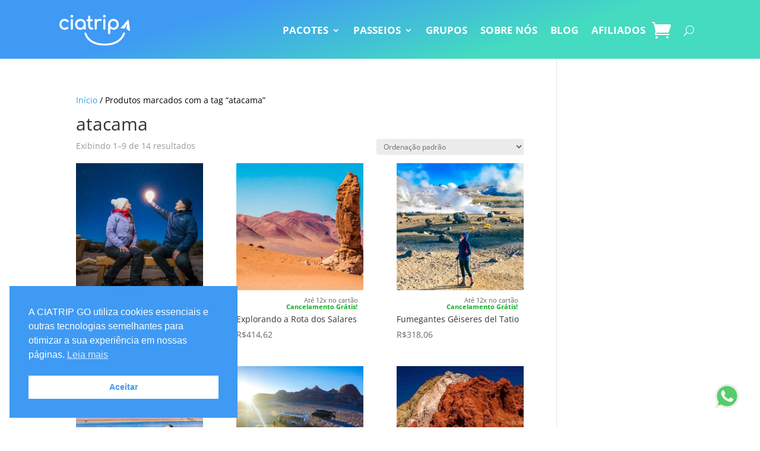

--- FILE ---
content_type: text/html; charset=utf-8
request_url: https://www.google.com/recaptcha/api2/anchor?ar=1&k=6LfrrSkbAAAAAF3OE072q_jbU3w92hnyQ9olb6uc&co=aHR0cHM6Ly9jaWF0cmlwLmNvbTo0NDM.&hl=en&v=PoyoqOPhxBO7pBk68S4YbpHZ&size=invisible&anchor-ms=20000&execute-ms=30000&cb=9cjt94z2ua5
body_size: 48670
content:
<!DOCTYPE HTML><html dir="ltr" lang="en"><head><meta http-equiv="Content-Type" content="text/html; charset=UTF-8">
<meta http-equiv="X-UA-Compatible" content="IE=edge">
<title>reCAPTCHA</title>
<style type="text/css">
/* cyrillic-ext */
@font-face {
  font-family: 'Roboto';
  font-style: normal;
  font-weight: 400;
  font-stretch: 100%;
  src: url(//fonts.gstatic.com/s/roboto/v48/KFO7CnqEu92Fr1ME7kSn66aGLdTylUAMa3GUBHMdazTgWw.woff2) format('woff2');
  unicode-range: U+0460-052F, U+1C80-1C8A, U+20B4, U+2DE0-2DFF, U+A640-A69F, U+FE2E-FE2F;
}
/* cyrillic */
@font-face {
  font-family: 'Roboto';
  font-style: normal;
  font-weight: 400;
  font-stretch: 100%;
  src: url(//fonts.gstatic.com/s/roboto/v48/KFO7CnqEu92Fr1ME7kSn66aGLdTylUAMa3iUBHMdazTgWw.woff2) format('woff2');
  unicode-range: U+0301, U+0400-045F, U+0490-0491, U+04B0-04B1, U+2116;
}
/* greek-ext */
@font-face {
  font-family: 'Roboto';
  font-style: normal;
  font-weight: 400;
  font-stretch: 100%;
  src: url(//fonts.gstatic.com/s/roboto/v48/KFO7CnqEu92Fr1ME7kSn66aGLdTylUAMa3CUBHMdazTgWw.woff2) format('woff2');
  unicode-range: U+1F00-1FFF;
}
/* greek */
@font-face {
  font-family: 'Roboto';
  font-style: normal;
  font-weight: 400;
  font-stretch: 100%;
  src: url(//fonts.gstatic.com/s/roboto/v48/KFO7CnqEu92Fr1ME7kSn66aGLdTylUAMa3-UBHMdazTgWw.woff2) format('woff2');
  unicode-range: U+0370-0377, U+037A-037F, U+0384-038A, U+038C, U+038E-03A1, U+03A3-03FF;
}
/* math */
@font-face {
  font-family: 'Roboto';
  font-style: normal;
  font-weight: 400;
  font-stretch: 100%;
  src: url(//fonts.gstatic.com/s/roboto/v48/KFO7CnqEu92Fr1ME7kSn66aGLdTylUAMawCUBHMdazTgWw.woff2) format('woff2');
  unicode-range: U+0302-0303, U+0305, U+0307-0308, U+0310, U+0312, U+0315, U+031A, U+0326-0327, U+032C, U+032F-0330, U+0332-0333, U+0338, U+033A, U+0346, U+034D, U+0391-03A1, U+03A3-03A9, U+03B1-03C9, U+03D1, U+03D5-03D6, U+03F0-03F1, U+03F4-03F5, U+2016-2017, U+2034-2038, U+203C, U+2040, U+2043, U+2047, U+2050, U+2057, U+205F, U+2070-2071, U+2074-208E, U+2090-209C, U+20D0-20DC, U+20E1, U+20E5-20EF, U+2100-2112, U+2114-2115, U+2117-2121, U+2123-214F, U+2190, U+2192, U+2194-21AE, U+21B0-21E5, U+21F1-21F2, U+21F4-2211, U+2213-2214, U+2216-22FF, U+2308-230B, U+2310, U+2319, U+231C-2321, U+2336-237A, U+237C, U+2395, U+239B-23B7, U+23D0, U+23DC-23E1, U+2474-2475, U+25AF, U+25B3, U+25B7, U+25BD, U+25C1, U+25CA, U+25CC, U+25FB, U+266D-266F, U+27C0-27FF, U+2900-2AFF, U+2B0E-2B11, U+2B30-2B4C, U+2BFE, U+3030, U+FF5B, U+FF5D, U+1D400-1D7FF, U+1EE00-1EEFF;
}
/* symbols */
@font-face {
  font-family: 'Roboto';
  font-style: normal;
  font-weight: 400;
  font-stretch: 100%;
  src: url(//fonts.gstatic.com/s/roboto/v48/KFO7CnqEu92Fr1ME7kSn66aGLdTylUAMaxKUBHMdazTgWw.woff2) format('woff2');
  unicode-range: U+0001-000C, U+000E-001F, U+007F-009F, U+20DD-20E0, U+20E2-20E4, U+2150-218F, U+2190, U+2192, U+2194-2199, U+21AF, U+21E6-21F0, U+21F3, U+2218-2219, U+2299, U+22C4-22C6, U+2300-243F, U+2440-244A, U+2460-24FF, U+25A0-27BF, U+2800-28FF, U+2921-2922, U+2981, U+29BF, U+29EB, U+2B00-2BFF, U+4DC0-4DFF, U+FFF9-FFFB, U+10140-1018E, U+10190-1019C, U+101A0, U+101D0-101FD, U+102E0-102FB, U+10E60-10E7E, U+1D2C0-1D2D3, U+1D2E0-1D37F, U+1F000-1F0FF, U+1F100-1F1AD, U+1F1E6-1F1FF, U+1F30D-1F30F, U+1F315, U+1F31C, U+1F31E, U+1F320-1F32C, U+1F336, U+1F378, U+1F37D, U+1F382, U+1F393-1F39F, U+1F3A7-1F3A8, U+1F3AC-1F3AF, U+1F3C2, U+1F3C4-1F3C6, U+1F3CA-1F3CE, U+1F3D4-1F3E0, U+1F3ED, U+1F3F1-1F3F3, U+1F3F5-1F3F7, U+1F408, U+1F415, U+1F41F, U+1F426, U+1F43F, U+1F441-1F442, U+1F444, U+1F446-1F449, U+1F44C-1F44E, U+1F453, U+1F46A, U+1F47D, U+1F4A3, U+1F4B0, U+1F4B3, U+1F4B9, U+1F4BB, U+1F4BF, U+1F4C8-1F4CB, U+1F4D6, U+1F4DA, U+1F4DF, U+1F4E3-1F4E6, U+1F4EA-1F4ED, U+1F4F7, U+1F4F9-1F4FB, U+1F4FD-1F4FE, U+1F503, U+1F507-1F50B, U+1F50D, U+1F512-1F513, U+1F53E-1F54A, U+1F54F-1F5FA, U+1F610, U+1F650-1F67F, U+1F687, U+1F68D, U+1F691, U+1F694, U+1F698, U+1F6AD, U+1F6B2, U+1F6B9-1F6BA, U+1F6BC, U+1F6C6-1F6CF, U+1F6D3-1F6D7, U+1F6E0-1F6EA, U+1F6F0-1F6F3, U+1F6F7-1F6FC, U+1F700-1F7FF, U+1F800-1F80B, U+1F810-1F847, U+1F850-1F859, U+1F860-1F887, U+1F890-1F8AD, U+1F8B0-1F8BB, U+1F8C0-1F8C1, U+1F900-1F90B, U+1F93B, U+1F946, U+1F984, U+1F996, U+1F9E9, U+1FA00-1FA6F, U+1FA70-1FA7C, U+1FA80-1FA89, U+1FA8F-1FAC6, U+1FACE-1FADC, U+1FADF-1FAE9, U+1FAF0-1FAF8, U+1FB00-1FBFF;
}
/* vietnamese */
@font-face {
  font-family: 'Roboto';
  font-style: normal;
  font-weight: 400;
  font-stretch: 100%;
  src: url(//fonts.gstatic.com/s/roboto/v48/KFO7CnqEu92Fr1ME7kSn66aGLdTylUAMa3OUBHMdazTgWw.woff2) format('woff2');
  unicode-range: U+0102-0103, U+0110-0111, U+0128-0129, U+0168-0169, U+01A0-01A1, U+01AF-01B0, U+0300-0301, U+0303-0304, U+0308-0309, U+0323, U+0329, U+1EA0-1EF9, U+20AB;
}
/* latin-ext */
@font-face {
  font-family: 'Roboto';
  font-style: normal;
  font-weight: 400;
  font-stretch: 100%;
  src: url(//fonts.gstatic.com/s/roboto/v48/KFO7CnqEu92Fr1ME7kSn66aGLdTylUAMa3KUBHMdazTgWw.woff2) format('woff2');
  unicode-range: U+0100-02BA, U+02BD-02C5, U+02C7-02CC, U+02CE-02D7, U+02DD-02FF, U+0304, U+0308, U+0329, U+1D00-1DBF, U+1E00-1E9F, U+1EF2-1EFF, U+2020, U+20A0-20AB, U+20AD-20C0, U+2113, U+2C60-2C7F, U+A720-A7FF;
}
/* latin */
@font-face {
  font-family: 'Roboto';
  font-style: normal;
  font-weight: 400;
  font-stretch: 100%;
  src: url(//fonts.gstatic.com/s/roboto/v48/KFO7CnqEu92Fr1ME7kSn66aGLdTylUAMa3yUBHMdazQ.woff2) format('woff2');
  unicode-range: U+0000-00FF, U+0131, U+0152-0153, U+02BB-02BC, U+02C6, U+02DA, U+02DC, U+0304, U+0308, U+0329, U+2000-206F, U+20AC, U+2122, U+2191, U+2193, U+2212, U+2215, U+FEFF, U+FFFD;
}
/* cyrillic-ext */
@font-face {
  font-family: 'Roboto';
  font-style: normal;
  font-weight: 500;
  font-stretch: 100%;
  src: url(//fonts.gstatic.com/s/roboto/v48/KFO7CnqEu92Fr1ME7kSn66aGLdTylUAMa3GUBHMdazTgWw.woff2) format('woff2');
  unicode-range: U+0460-052F, U+1C80-1C8A, U+20B4, U+2DE0-2DFF, U+A640-A69F, U+FE2E-FE2F;
}
/* cyrillic */
@font-face {
  font-family: 'Roboto';
  font-style: normal;
  font-weight: 500;
  font-stretch: 100%;
  src: url(//fonts.gstatic.com/s/roboto/v48/KFO7CnqEu92Fr1ME7kSn66aGLdTylUAMa3iUBHMdazTgWw.woff2) format('woff2');
  unicode-range: U+0301, U+0400-045F, U+0490-0491, U+04B0-04B1, U+2116;
}
/* greek-ext */
@font-face {
  font-family: 'Roboto';
  font-style: normal;
  font-weight: 500;
  font-stretch: 100%;
  src: url(//fonts.gstatic.com/s/roboto/v48/KFO7CnqEu92Fr1ME7kSn66aGLdTylUAMa3CUBHMdazTgWw.woff2) format('woff2');
  unicode-range: U+1F00-1FFF;
}
/* greek */
@font-face {
  font-family: 'Roboto';
  font-style: normal;
  font-weight: 500;
  font-stretch: 100%;
  src: url(//fonts.gstatic.com/s/roboto/v48/KFO7CnqEu92Fr1ME7kSn66aGLdTylUAMa3-UBHMdazTgWw.woff2) format('woff2');
  unicode-range: U+0370-0377, U+037A-037F, U+0384-038A, U+038C, U+038E-03A1, U+03A3-03FF;
}
/* math */
@font-face {
  font-family: 'Roboto';
  font-style: normal;
  font-weight: 500;
  font-stretch: 100%;
  src: url(//fonts.gstatic.com/s/roboto/v48/KFO7CnqEu92Fr1ME7kSn66aGLdTylUAMawCUBHMdazTgWw.woff2) format('woff2');
  unicode-range: U+0302-0303, U+0305, U+0307-0308, U+0310, U+0312, U+0315, U+031A, U+0326-0327, U+032C, U+032F-0330, U+0332-0333, U+0338, U+033A, U+0346, U+034D, U+0391-03A1, U+03A3-03A9, U+03B1-03C9, U+03D1, U+03D5-03D6, U+03F0-03F1, U+03F4-03F5, U+2016-2017, U+2034-2038, U+203C, U+2040, U+2043, U+2047, U+2050, U+2057, U+205F, U+2070-2071, U+2074-208E, U+2090-209C, U+20D0-20DC, U+20E1, U+20E5-20EF, U+2100-2112, U+2114-2115, U+2117-2121, U+2123-214F, U+2190, U+2192, U+2194-21AE, U+21B0-21E5, U+21F1-21F2, U+21F4-2211, U+2213-2214, U+2216-22FF, U+2308-230B, U+2310, U+2319, U+231C-2321, U+2336-237A, U+237C, U+2395, U+239B-23B7, U+23D0, U+23DC-23E1, U+2474-2475, U+25AF, U+25B3, U+25B7, U+25BD, U+25C1, U+25CA, U+25CC, U+25FB, U+266D-266F, U+27C0-27FF, U+2900-2AFF, U+2B0E-2B11, U+2B30-2B4C, U+2BFE, U+3030, U+FF5B, U+FF5D, U+1D400-1D7FF, U+1EE00-1EEFF;
}
/* symbols */
@font-face {
  font-family: 'Roboto';
  font-style: normal;
  font-weight: 500;
  font-stretch: 100%;
  src: url(//fonts.gstatic.com/s/roboto/v48/KFO7CnqEu92Fr1ME7kSn66aGLdTylUAMaxKUBHMdazTgWw.woff2) format('woff2');
  unicode-range: U+0001-000C, U+000E-001F, U+007F-009F, U+20DD-20E0, U+20E2-20E4, U+2150-218F, U+2190, U+2192, U+2194-2199, U+21AF, U+21E6-21F0, U+21F3, U+2218-2219, U+2299, U+22C4-22C6, U+2300-243F, U+2440-244A, U+2460-24FF, U+25A0-27BF, U+2800-28FF, U+2921-2922, U+2981, U+29BF, U+29EB, U+2B00-2BFF, U+4DC0-4DFF, U+FFF9-FFFB, U+10140-1018E, U+10190-1019C, U+101A0, U+101D0-101FD, U+102E0-102FB, U+10E60-10E7E, U+1D2C0-1D2D3, U+1D2E0-1D37F, U+1F000-1F0FF, U+1F100-1F1AD, U+1F1E6-1F1FF, U+1F30D-1F30F, U+1F315, U+1F31C, U+1F31E, U+1F320-1F32C, U+1F336, U+1F378, U+1F37D, U+1F382, U+1F393-1F39F, U+1F3A7-1F3A8, U+1F3AC-1F3AF, U+1F3C2, U+1F3C4-1F3C6, U+1F3CA-1F3CE, U+1F3D4-1F3E0, U+1F3ED, U+1F3F1-1F3F3, U+1F3F5-1F3F7, U+1F408, U+1F415, U+1F41F, U+1F426, U+1F43F, U+1F441-1F442, U+1F444, U+1F446-1F449, U+1F44C-1F44E, U+1F453, U+1F46A, U+1F47D, U+1F4A3, U+1F4B0, U+1F4B3, U+1F4B9, U+1F4BB, U+1F4BF, U+1F4C8-1F4CB, U+1F4D6, U+1F4DA, U+1F4DF, U+1F4E3-1F4E6, U+1F4EA-1F4ED, U+1F4F7, U+1F4F9-1F4FB, U+1F4FD-1F4FE, U+1F503, U+1F507-1F50B, U+1F50D, U+1F512-1F513, U+1F53E-1F54A, U+1F54F-1F5FA, U+1F610, U+1F650-1F67F, U+1F687, U+1F68D, U+1F691, U+1F694, U+1F698, U+1F6AD, U+1F6B2, U+1F6B9-1F6BA, U+1F6BC, U+1F6C6-1F6CF, U+1F6D3-1F6D7, U+1F6E0-1F6EA, U+1F6F0-1F6F3, U+1F6F7-1F6FC, U+1F700-1F7FF, U+1F800-1F80B, U+1F810-1F847, U+1F850-1F859, U+1F860-1F887, U+1F890-1F8AD, U+1F8B0-1F8BB, U+1F8C0-1F8C1, U+1F900-1F90B, U+1F93B, U+1F946, U+1F984, U+1F996, U+1F9E9, U+1FA00-1FA6F, U+1FA70-1FA7C, U+1FA80-1FA89, U+1FA8F-1FAC6, U+1FACE-1FADC, U+1FADF-1FAE9, U+1FAF0-1FAF8, U+1FB00-1FBFF;
}
/* vietnamese */
@font-face {
  font-family: 'Roboto';
  font-style: normal;
  font-weight: 500;
  font-stretch: 100%;
  src: url(//fonts.gstatic.com/s/roboto/v48/KFO7CnqEu92Fr1ME7kSn66aGLdTylUAMa3OUBHMdazTgWw.woff2) format('woff2');
  unicode-range: U+0102-0103, U+0110-0111, U+0128-0129, U+0168-0169, U+01A0-01A1, U+01AF-01B0, U+0300-0301, U+0303-0304, U+0308-0309, U+0323, U+0329, U+1EA0-1EF9, U+20AB;
}
/* latin-ext */
@font-face {
  font-family: 'Roboto';
  font-style: normal;
  font-weight: 500;
  font-stretch: 100%;
  src: url(//fonts.gstatic.com/s/roboto/v48/KFO7CnqEu92Fr1ME7kSn66aGLdTylUAMa3KUBHMdazTgWw.woff2) format('woff2');
  unicode-range: U+0100-02BA, U+02BD-02C5, U+02C7-02CC, U+02CE-02D7, U+02DD-02FF, U+0304, U+0308, U+0329, U+1D00-1DBF, U+1E00-1E9F, U+1EF2-1EFF, U+2020, U+20A0-20AB, U+20AD-20C0, U+2113, U+2C60-2C7F, U+A720-A7FF;
}
/* latin */
@font-face {
  font-family: 'Roboto';
  font-style: normal;
  font-weight: 500;
  font-stretch: 100%;
  src: url(//fonts.gstatic.com/s/roboto/v48/KFO7CnqEu92Fr1ME7kSn66aGLdTylUAMa3yUBHMdazQ.woff2) format('woff2');
  unicode-range: U+0000-00FF, U+0131, U+0152-0153, U+02BB-02BC, U+02C6, U+02DA, U+02DC, U+0304, U+0308, U+0329, U+2000-206F, U+20AC, U+2122, U+2191, U+2193, U+2212, U+2215, U+FEFF, U+FFFD;
}
/* cyrillic-ext */
@font-face {
  font-family: 'Roboto';
  font-style: normal;
  font-weight: 900;
  font-stretch: 100%;
  src: url(//fonts.gstatic.com/s/roboto/v48/KFO7CnqEu92Fr1ME7kSn66aGLdTylUAMa3GUBHMdazTgWw.woff2) format('woff2');
  unicode-range: U+0460-052F, U+1C80-1C8A, U+20B4, U+2DE0-2DFF, U+A640-A69F, U+FE2E-FE2F;
}
/* cyrillic */
@font-face {
  font-family: 'Roboto';
  font-style: normal;
  font-weight: 900;
  font-stretch: 100%;
  src: url(//fonts.gstatic.com/s/roboto/v48/KFO7CnqEu92Fr1ME7kSn66aGLdTylUAMa3iUBHMdazTgWw.woff2) format('woff2');
  unicode-range: U+0301, U+0400-045F, U+0490-0491, U+04B0-04B1, U+2116;
}
/* greek-ext */
@font-face {
  font-family: 'Roboto';
  font-style: normal;
  font-weight: 900;
  font-stretch: 100%;
  src: url(//fonts.gstatic.com/s/roboto/v48/KFO7CnqEu92Fr1ME7kSn66aGLdTylUAMa3CUBHMdazTgWw.woff2) format('woff2');
  unicode-range: U+1F00-1FFF;
}
/* greek */
@font-face {
  font-family: 'Roboto';
  font-style: normal;
  font-weight: 900;
  font-stretch: 100%;
  src: url(//fonts.gstatic.com/s/roboto/v48/KFO7CnqEu92Fr1ME7kSn66aGLdTylUAMa3-UBHMdazTgWw.woff2) format('woff2');
  unicode-range: U+0370-0377, U+037A-037F, U+0384-038A, U+038C, U+038E-03A1, U+03A3-03FF;
}
/* math */
@font-face {
  font-family: 'Roboto';
  font-style: normal;
  font-weight: 900;
  font-stretch: 100%;
  src: url(//fonts.gstatic.com/s/roboto/v48/KFO7CnqEu92Fr1ME7kSn66aGLdTylUAMawCUBHMdazTgWw.woff2) format('woff2');
  unicode-range: U+0302-0303, U+0305, U+0307-0308, U+0310, U+0312, U+0315, U+031A, U+0326-0327, U+032C, U+032F-0330, U+0332-0333, U+0338, U+033A, U+0346, U+034D, U+0391-03A1, U+03A3-03A9, U+03B1-03C9, U+03D1, U+03D5-03D6, U+03F0-03F1, U+03F4-03F5, U+2016-2017, U+2034-2038, U+203C, U+2040, U+2043, U+2047, U+2050, U+2057, U+205F, U+2070-2071, U+2074-208E, U+2090-209C, U+20D0-20DC, U+20E1, U+20E5-20EF, U+2100-2112, U+2114-2115, U+2117-2121, U+2123-214F, U+2190, U+2192, U+2194-21AE, U+21B0-21E5, U+21F1-21F2, U+21F4-2211, U+2213-2214, U+2216-22FF, U+2308-230B, U+2310, U+2319, U+231C-2321, U+2336-237A, U+237C, U+2395, U+239B-23B7, U+23D0, U+23DC-23E1, U+2474-2475, U+25AF, U+25B3, U+25B7, U+25BD, U+25C1, U+25CA, U+25CC, U+25FB, U+266D-266F, U+27C0-27FF, U+2900-2AFF, U+2B0E-2B11, U+2B30-2B4C, U+2BFE, U+3030, U+FF5B, U+FF5D, U+1D400-1D7FF, U+1EE00-1EEFF;
}
/* symbols */
@font-face {
  font-family: 'Roboto';
  font-style: normal;
  font-weight: 900;
  font-stretch: 100%;
  src: url(//fonts.gstatic.com/s/roboto/v48/KFO7CnqEu92Fr1ME7kSn66aGLdTylUAMaxKUBHMdazTgWw.woff2) format('woff2');
  unicode-range: U+0001-000C, U+000E-001F, U+007F-009F, U+20DD-20E0, U+20E2-20E4, U+2150-218F, U+2190, U+2192, U+2194-2199, U+21AF, U+21E6-21F0, U+21F3, U+2218-2219, U+2299, U+22C4-22C6, U+2300-243F, U+2440-244A, U+2460-24FF, U+25A0-27BF, U+2800-28FF, U+2921-2922, U+2981, U+29BF, U+29EB, U+2B00-2BFF, U+4DC0-4DFF, U+FFF9-FFFB, U+10140-1018E, U+10190-1019C, U+101A0, U+101D0-101FD, U+102E0-102FB, U+10E60-10E7E, U+1D2C0-1D2D3, U+1D2E0-1D37F, U+1F000-1F0FF, U+1F100-1F1AD, U+1F1E6-1F1FF, U+1F30D-1F30F, U+1F315, U+1F31C, U+1F31E, U+1F320-1F32C, U+1F336, U+1F378, U+1F37D, U+1F382, U+1F393-1F39F, U+1F3A7-1F3A8, U+1F3AC-1F3AF, U+1F3C2, U+1F3C4-1F3C6, U+1F3CA-1F3CE, U+1F3D4-1F3E0, U+1F3ED, U+1F3F1-1F3F3, U+1F3F5-1F3F7, U+1F408, U+1F415, U+1F41F, U+1F426, U+1F43F, U+1F441-1F442, U+1F444, U+1F446-1F449, U+1F44C-1F44E, U+1F453, U+1F46A, U+1F47D, U+1F4A3, U+1F4B0, U+1F4B3, U+1F4B9, U+1F4BB, U+1F4BF, U+1F4C8-1F4CB, U+1F4D6, U+1F4DA, U+1F4DF, U+1F4E3-1F4E6, U+1F4EA-1F4ED, U+1F4F7, U+1F4F9-1F4FB, U+1F4FD-1F4FE, U+1F503, U+1F507-1F50B, U+1F50D, U+1F512-1F513, U+1F53E-1F54A, U+1F54F-1F5FA, U+1F610, U+1F650-1F67F, U+1F687, U+1F68D, U+1F691, U+1F694, U+1F698, U+1F6AD, U+1F6B2, U+1F6B9-1F6BA, U+1F6BC, U+1F6C6-1F6CF, U+1F6D3-1F6D7, U+1F6E0-1F6EA, U+1F6F0-1F6F3, U+1F6F7-1F6FC, U+1F700-1F7FF, U+1F800-1F80B, U+1F810-1F847, U+1F850-1F859, U+1F860-1F887, U+1F890-1F8AD, U+1F8B0-1F8BB, U+1F8C0-1F8C1, U+1F900-1F90B, U+1F93B, U+1F946, U+1F984, U+1F996, U+1F9E9, U+1FA00-1FA6F, U+1FA70-1FA7C, U+1FA80-1FA89, U+1FA8F-1FAC6, U+1FACE-1FADC, U+1FADF-1FAE9, U+1FAF0-1FAF8, U+1FB00-1FBFF;
}
/* vietnamese */
@font-face {
  font-family: 'Roboto';
  font-style: normal;
  font-weight: 900;
  font-stretch: 100%;
  src: url(//fonts.gstatic.com/s/roboto/v48/KFO7CnqEu92Fr1ME7kSn66aGLdTylUAMa3OUBHMdazTgWw.woff2) format('woff2');
  unicode-range: U+0102-0103, U+0110-0111, U+0128-0129, U+0168-0169, U+01A0-01A1, U+01AF-01B0, U+0300-0301, U+0303-0304, U+0308-0309, U+0323, U+0329, U+1EA0-1EF9, U+20AB;
}
/* latin-ext */
@font-face {
  font-family: 'Roboto';
  font-style: normal;
  font-weight: 900;
  font-stretch: 100%;
  src: url(//fonts.gstatic.com/s/roboto/v48/KFO7CnqEu92Fr1ME7kSn66aGLdTylUAMa3KUBHMdazTgWw.woff2) format('woff2');
  unicode-range: U+0100-02BA, U+02BD-02C5, U+02C7-02CC, U+02CE-02D7, U+02DD-02FF, U+0304, U+0308, U+0329, U+1D00-1DBF, U+1E00-1E9F, U+1EF2-1EFF, U+2020, U+20A0-20AB, U+20AD-20C0, U+2113, U+2C60-2C7F, U+A720-A7FF;
}
/* latin */
@font-face {
  font-family: 'Roboto';
  font-style: normal;
  font-weight: 900;
  font-stretch: 100%;
  src: url(//fonts.gstatic.com/s/roboto/v48/KFO7CnqEu92Fr1ME7kSn66aGLdTylUAMa3yUBHMdazQ.woff2) format('woff2');
  unicode-range: U+0000-00FF, U+0131, U+0152-0153, U+02BB-02BC, U+02C6, U+02DA, U+02DC, U+0304, U+0308, U+0329, U+2000-206F, U+20AC, U+2122, U+2191, U+2193, U+2212, U+2215, U+FEFF, U+FFFD;
}

</style>
<link rel="stylesheet" type="text/css" href="https://www.gstatic.com/recaptcha/releases/PoyoqOPhxBO7pBk68S4YbpHZ/styles__ltr.css">
<script nonce="6HXpGtmU25kAniHeqmOPKg" type="text/javascript">window['__recaptcha_api'] = 'https://www.google.com/recaptcha/api2/';</script>
<script type="text/javascript" src="https://www.gstatic.com/recaptcha/releases/PoyoqOPhxBO7pBk68S4YbpHZ/recaptcha__en.js" nonce="6HXpGtmU25kAniHeqmOPKg">
      
    </script></head>
<body><div id="rc-anchor-alert" class="rc-anchor-alert"></div>
<input type="hidden" id="recaptcha-token" value="[base64]">
<script type="text/javascript" nonce="6HXpGtmU25kAniHeqmOPKg">
      recaptcha.anchor.Main.init("[\x22ainput\x22,[\x22bgdata\x22,\x22\x22,\[base64]/[base64]/[base64]/[base64]/[base64]/UltsKytdPUU6KEU8MjA0OD9SW2wrK109RT4+NnwxOTI6KChFJjY0NTEyKT09NTUyOTYmJk0rMTxjLmxlbmd0aCYmKGMuY2hhckNvZGVBdChNKzEpJjY0NTEyKT09NTYzMjA/[base64]/[base64]/[base64]/[base64]/[base64]/[base64]/[base64]\x22,\[base64]\\u003d\x22,\x22w57Du8K2I8KFw5xcw4UzDcKtwqQ+woXDtxRlNgZlwqwpw4fDtsKfwr3CrWNIwpFpw4rDrVvDvsOJwqckUsOBGDjClmE6WG/DrsOsCsKxw4FpXHbChSAESMOLw7/CosKbw7vCjsKzwr3CoMO/EgzCssKwScKiwqbChRhfAcOhw4TCg8KrwpbChlvCh8OTEjZeXsOWC8KqYCBycMOSJB/Cg8KtNhQTw5grYkVwwpHCmcOGw73DhsOcTwpRwqIFwpIHw4TDkxUvwoAOwoLCpMOLSsKmw7jClFbCv8KrIRMCesKXw5/CvGoGaR7DoGHDvQBcwonDlMKlTgzDsicwEsO6woPDslHDk8O/wpldwq95OFogKEROw5rCusKZwqxPEmLDvxHDocOuw7LDnyDDtsOoLRPDpcKpNcKzS8KpwqzCqArCocKZw7nCmxjDi8Orw4fDqMOXw4tnw6snQcOjVCXCuMKLwoDCgUHClMOZw6vDjzcCMMOCw4jDjQfCim7ClMK8NmPDuRTCocOtXn3CvEouUcK/wrDDmwQKSBPCo8KGw6oIXl8YwprDmzrDplx/MUt2w4HCkBcjTl9TLwTCjWRDw4zDkmjCgTzDuMK+wpjDjkYswrJAZMOhw5DDs8KKwp3DhEsBw6dAw5/[base64]/DiwttNAvCmGh/KcKLw47DtMOpwo7Dt8OSPcOuTwrDn8Kjw54kw7J5AMOFbsOZQcKqwpNbDi1adcKOV8OEwrXClFhIOHjDm8OTJBRMScKxccO9JBdZHMKEwrpfw5JIDkfCrFEJwrrDtyROcg1Hw7fDmsKFwoMUBFrDnsOkwqcAQBVZw6giw5V/[base64]/Cu8O9w6Y2w759Cm/CuB0Mw7RawpXDusOVHlPChHIXaFbCusO2wq8aw4/CqjDDssORw5/CqsKpAloXwoBMw6UQQcOmXMKawpPCv8O4wo3ChsOgw5AwWHrCmFJmBDdMw41rJcOLw7ldwrVuwrPDiMKcWsOxMGPCs1LDvG7CmsOpeUAYw7rCu8OLaVvDnFklwoLCqcKSw4jDnmFBwpMSOELCncO/wpdxwqlZwoU7wqTChD7DlsKKUx7Dsl0iPTLDqcObw7nCtsKoNGVZwoHDqcOLwoVLw6cmw6NHETjDphvDsMK0wprCl8K2w7oHw6vCm0nCgiREwr/CvMKsUE1Awoccw47CvTgIMsOuT8O9ccOvdMOgwrbDklTCtMKww5LDsQgLbMKLecOkB2/CiVtfdcONC8O5woHCk2YWWHLDvsKZwpnCmsOywroNegDDnBLDmHo4P0t9w5hWGMO1wrHDsMK/wqDCm8ONw5jClMKWNMKMw6cfLMK+AhQYS2TCpsOKw5sSwrAHwqgKesOvwpDDighFwqQsO3RWwoZ5wrhPIsOZYMOaw7PClMOCw7Fww5nCgMO1wq/[base64]/eBUawrMYw5YXQxbDjMOGw5zDm8OuPTF8w6JNEsKWw7YrwoBma8Kow7DClDIRw6d1woLDlwRLw6Bdwp3DoRTDkW3CjcO/w43CtsKuH8OuwofDnVYkwp8Dwq9Mwrt2SsO5w7dfDWNSByvDnk/Cj8O3w4TChALDsMKZMDrDlMKUw7rCsMOlw7fCksKzwrQ3wqoEwpZiRQZ+w7QZwrpTwofDlSHCin1kHAdawrLDrR5iw4XDscO5w7/Dmw0QJMKRw7Miw5XCoMOuW8OSHBjCsRHCnlbCmBQFw7tJwpPDmjRkYcOBSsKJX8Kzw594Z0tYNzDDlcOhb3UHwrvCsmLCvxfCl8OYacO9w5IGwqB/wqcOw7LCrnLCpyl6QRgaeVfCtD7DhTLDixJrGcOiwoh/w4vDh3TCs8K7woPDo8KMWkLCg8Kpwp0uw7fCqsK/wqFWbsOKfcKrw7zCo8OYw4llw68ne8KGw6fCkMKBMcKDw5ZoCcKDwpV0ZyPDrzHDocOTRcOfU8O6wp3DvzUBX8OSUcOSwol8w4J7w4dUw4FMEMOeWkLCpUR9w6gfGiMmC0XDlsKtwpYMS8Oew6PDpsOJw7xaQhsFNMOjw7V/w5FdAl0vaXvCs8KhMV/DrMOIw7oLLRjDj8KdwoHCiUHDsVrDrcKoREXDrCJHCnfCscKnwo/Dm8OyVcObARx2wr8/wrzCl8OSwr3Coh1bZyJ/DUoWwp9Rw5Now5kVWsKPwrhawrY3wpjCtMO2NMKjKAxPQiDDkMOdw5U3AMKNwr4IZcKow6wJDcKGEcODfsKqBsO4wrXCmQXDr8KTR0cuYcOSwp1NwqHCs2wkTMKjwoI4ARjCqSovEiA0fm3DssK8w5/DlWbDgsOFwp4sw4Usw70jIcOBw6x+w58xw4/DqFJgIMKDw7sSw7EywpbDsBJvHWHDqMOXeXZIw6HCtsOow5jCp1vDm8ODEXwHYxAGwqJ/[base64]/MMKdZMKAYCJnwpNkw6pkw4sPwo58w4wCwqnDtMORPsOpX8O6w5ZiW8KQdMK1wqkhwq7CnsOQw7rDiG3Cr8O/QRFCdsK0wpvChcO6EcOjw6/[base64]/CpMO0W8O1LBHClsKLRsO6wrJkwpvDsEfCjcO+w4LCh1fCrMOJwozClkLDhzXCrcOdw4TChcK7BMOfCMKrw450J8OWwp1XwrPCgcK/C8OWwprDqg5Cw7nDhwkLw6Z7wr7Ck0gTwonDi8O3w45DOsKcaMO/fhTCgAwRd2E2XsORXcKkw54pCmPDrEPCv1vDtsK4wrrDriIkwovDrlHClBjCrsKZN8OEb8KowrbDhsKsc8KQwpzDjcO6B8K5wrAUwqhrXcKQa8KWBMOzw5AlB17DkcKpwq3Di2NWEGPCu8O0YsOuwph4OsKyw4vDrsKgwqrCpsKOwr/CszPCncK9WcK2MMKjGsORwr03MsOuwocZw6xsw7ETb0fDt8K/YcO+ISHDg8KWw7jCtVwJwol8Ny4mw6/[base64]/CssOxwpjDp8Kow4PDqsOOClXCo0YPwqtsw7fDmcKaQgHCvi9mwqgww57CjsKdwonCi2cRwprChCMiwqZrAlnDjMKPw4LChcOLAhcRU3ZrwqDCnsO6Ek/[base64]/dsO8AcOew5MyU1UYcylhw4TDn8OCXHFiHi7CkcKew4sUw4zDllBCw6QnWD01d8KHwqMGGMKHITcNw77CpMK4wqQYw50lw692XsOcw7LCt8KHN8OOQz5Swr/[base64]/[base64]/ClcK8wrt/woogwrY6wqlswrVHTwLDqF5AQAbDn8KTw5MMZsOdw78owrbCgg7CsHJTw5/Cm8K/[base64]/DnkYwDcKUCcKmBkUQwqHCh8OGKsK6asKbPmpYw4zCmTcRCiMdwpHCqTLDiMKgw4zDm1vDqMOidmHCuMKPEsKiw7HCrH1LesKOHMO1U8K5KsOFw7nCo1/CpMKtJnsPwrFcCMOAUVErHcK/A8Kiw6nDgcKew4zCmMOEJ8KDQBxzw43CoMKmw7Bqw4TDo0DCjMK7wrPCiFfCkA/DnF8xwrvCnxByw5XCjSrDmGRDwoXDpk/DoMOLThvCrcO7wqdVX8K1ImoPPsODw7Ynw4/CmsOuw7zCtkwxYcOAwovDjcOTwqkmwrFwAMOoeBTDuDHDicKzwq/DmcKxwpRbw6fDqGnCj3rCkMOkw4I4X01lKGvCgHvCllzCqMKnwpjDs8OqAMO9TMOAwpcRGMOLwo1Bw65owr9cwrRKOcOmw4rCkBjDh8Kfa3dELsKXwq7CpzRXw5l+QMKwOcOxYxzCm2JQDHXCsChLw40YP8KaC8KPw7rDmSzCnXzDlMK/dMO5wozCm2fComjCjBfCrwJFO8K/wrLCgjYOwrRmw77Cm3tDGnoWJhgnwqDDoD3DicOzChPCo8OAbERPwrwYwo98wq9YwrbDsHgXw7/CgDHCicO7OGfCgiUPwpjCpDgHF0DCuzcIUsOEZHrCpn4Nw7rDksKvwoUBSQXCiHcmYMO8EcOMw5fDqArCtgPCiMKiUcOPw5bCg8OmwqZkCx/Cr8K8csK+w7JHC8OAw5McwqfChcKGI8K8w5oUw5IGb8OeRH/CrMO0wpRow5PCvcKHw4bDmcOtGCbDgcKLYTTCkVDDrWrDjsKlw7kCecO0SkhuKQVEAUsLw7HClAMhw6rDkErDqMOEwoEww4jCmygUYyXDqEV/NVPDgS4bw74cQxXCncOdwqnCn2hWw7RJw5XDtcKvw5rCoVDCvMOowptcw6HCj8ODO8ODEB9Twp01OcOgXsKzcX1LfMKqw4zCsh/DgQkJw5JKBcK9w4HDucOsw6NFHcOJw5TCvlzCkEItXXEqw5B4DkbCg8Kiw79FBAxAWHUDwpJGw5QZFsK2PhdEwrAWw6p1VxjDncOnwoNBw5LDmwVWa8O+QVNYQsKiw7PDmMOjZ8K3XMOmEMK4w7RII1hBw5FTKW/CuyHCkcKHwrwVwpM8woUOAVzDtcK6MyZgwqfDpMK2w5oxwrHCjcKUwotlVV16w5gjwoHCocKbLcKSwqcqSsOvw69xKsKbw5x0KG7CkW/CpAjCoMK+bcKrw5bDjzpZw7M3w5htwrRow6Ifw7hcwpdUwrrDrwTDkQvCsDXDnWkcwoUiXsK4wpQ3DShjQjZdw4I+wqADwqrCuXJsVMOmSsKMVcO1w5jDu0McHsOIwr7DpcK0w6jCtMOuw5XDqUMDwoYnAVXDi8K7w7xvM8KcZ1h6wq4IS8O2wqjCiGU3wpXCiE/[base64]/DtjHDqibCisKzWsOsw7h/[base64]/[base64]/CicOHIiVow6VdwqLDqcOjw65EOE7DtcOoKsOcBsKlJk8DQAIVB8OCw7MpVAzChcOwdcKEYsKwwrvCh8OWwop4MsKcVcOAPm9HSMKmRcKcIcKCw7AxO8OlwqnDqMOVJnPDl3HDtsKRUMK5wqIewqzDuMKlw6bDp8KaJW/DgsOEGWrCnsKOw6fClsK8ZW/[base64]/U8OSHknDkcKlw5xmwr/[base64]/CrMOzD1/DriPCqXXCq1YNwqnCvsONJcK2wo3DhMOzw4PCg1EswoDDqi7Dun/DnCZHw7V5w7rCs8O2wpvDjsOvUcKIw4HDm8OHwpzDr1d7ajXClMKCTsOQwodXUkNNw7tmMkzDvcOmw7bDh8OSLmnCkTbDgXXCi8OnwqdZSSHDhcOpw7lYw5PDhl8nLsKGw4oaND/DkXxdwpLCtsO0IcKQZcK7w54TY8K1w7/[base64]/[base64]/Ds8OgEsKmw5zDlzzCoEkqw54DwrY3a8OFwqfCm8OiRi1zfWDDujhIwq/[base64]/DisOQw7MJwpYNw5nDrcKdD8KAwpLDqnROEXXDhMOiw7ppw5sSwo0CwonCtRgOXDhCHQZvQ8OlE8OoEcK6wpvCncKiRcO+wottwqV5w4M2FSPCmiQDXS/CjArCv8Kvw7fCnn9rVsO6w7vCs8K6XMO1w4nCoVB6w5zCp3YLw6w3PcKBJXnCtGdiW8O8LMK1NcKtw68fwrgOSMOOw4rCnsO1ZHPDqMKSw5LCmMKXw7V3wpIicX05wr7DukxcMsKnecKRRMOvw4U5WR7CvRJmE01NwqHCs8Kcw5lHa8K9AwNGAgAaR8O1cAY/GsOQC8OFDFlBWcOqw5LDv8OHwqjCksOWWyzDnsO4w4fCtyxAw4dnwqzClxDDsF7ClsOgw7XCgQUaVXB5wq14GAjDrkvClEVaB2s2CcKkesO4w5XCkntlbRHDisO3wpvDvi/Cp8KAw6TDkDJ8w6R/Z8OwJgl9VsOmVcOswr7CuAzCuUosJ3fCksKtGWF6VXBKw7TDrMKVPcO1w4g4w6EKJXJ/Z8OYRcKsw47Dn8KJKcK4wrIVwqvDmwXDpcOpw6XDi3QJw7U1wqbDtsKsB0chPMOMD8KOccO/wpFYw5VrI3rDhUkdQ8O3wp4/wofDsiDCpw7CqRnCvcOVw5XCj8O9ZTMWcsOIw7XCsMOFw5DCucOIIHrDgUvDocKsYMKbw5xXwofCscO5wpxmw5JbVTMpw4/Dj8OJHcOQwp5Ow5fDsiPCjyjCm8Omw7PDjcO+YsKQwp4CwrXCu8OSwqVCwrrCvw/DjBfCvWw3wqbCrjrCqiRKbMK3TMOZw5tWwpfDtsK0QMO4Ln50eMODw5vDrsO9w7bDlcKcwpTCq8OpOMKKaQTCi2nDk8KrwprCgcOXw6zClcKXIcO2w64DcEUyIFLCtsKjacOjwoNow6Qiw4DDhMKew4U/wojDo8KzdcOqw59pw6oTM8OQDgHCg1fCkHFvw4TCjMKiHgPCo1ExEkHCgsKYQsO9wot8w4vDgcOzOARKOcO/[base64]/WcOmZiFzw5wjd8OKw5oDwrNQYGVcacOTwrlCcl/DusK6EcKpw6klNsOCwoQAQ1zDjETDjRrDlhfDgUdBw7Aja8KMwoIkw64AR2HDjMO+J8KTw6nDkXbDnitQw6rDtkDCrlfDoMOVw43CsDg6ZnTDq8Onw6N5w5FSDsKEdWTCpsKawpLDgjYgJCbDuMOIw7BxEn/Dq8OKwplEw5DDjsOKZlxZc8K5w49TwrjDlcOmDMORw7/CoMK5w7VCGF1uwoDDlQ7CjsKFworCg8K7OMOcwo3Cuz9Sw7DCsnkSwrfCj3MzwoEgwpzDhlMdwp0ew7PCpcOtegfDqWzCnwHCtwIGw5rDqE7DrDzDoVrCn8KZw4/CvkQ3KMOAwo3DqhRIwrbDqjDCiATDv8KdSsKFQXHCrMOrw4HCs2fDuT8hwp4DwpbDncK0FMKvcsOWacOjw69Hw61Fwp0/wqQew4rDjxHDucKawq/DpMKNw5jDkcOUw7EQeTDDmERZw4gsD8KDwrxPX8OWWB1zw6Q3wqIvw7rDsEXDo1bCmRrCqns5ACtbDsKZcDvCpsOjwrxcLsOWAsOLw4PCkWXCmsO6DcO/[base64]/TnFawqIiw4XCtW7DiH/DpBTDusOLcRvClUMbFmJ4w4FKw53Cq8OpUwp6w7xlNRIoOVsBOGbDk8K4w63CqknDh2piCz1/[base64]/Dh8OcRTs3w7zCrGfCgcKzw64oDcKFwpLDn8KDDS7CrcKYV1TCuiMpwovDjQ89w7Flwrosw5Aiw6nChcOpO8Kqw7V4aBIgdMO1w4QIwq0hZidlNAjDqnzCk254w6nCkSRPPyEiw7Rvw6DDq8OCCcKWw4/[base64]/a1zCoHrCmQ/DisK5XmgEwo1Gw5hdw57CsDNiw4vCuMKpwqc6HsOwwr/[base64]/DnjbDmcOIHMKtwrfCtm3Dp8OIw5vCrE43w6/CgjnDosOWw5pSdsOOPMO2w6nDrjtQE8OYw5M/OMKGw59owp8/[base64]/[base64]/CkEtYeCJOw5I1AVrCjMK0wrQZwrFew4vCoMOtw70Aw4lIwrjDscOdw5rDr1bCoMO4KRl7X2tswol8wrVoQcOLwrnDp3M5EjHDs8KKwr5BwpIuScKzw74wdlzCnB99w583w5TCugzDgwI/w7jCvG/CvxLDusOVwq58alsCw4w+PMKCcMOawrDDjh3DoDLCmznCjcO6w4fDmsK8QMOBM8Oyw4xOwps5F1hDOMKZO8Oqw4gVfWM/[base64]/w6/DskcWwpYiEMKiw4LDkhXCpnpKfcOyw5ovIHwVCcOQCcKWGizDtlLCgT4Yw57CgVhYw6fDjkRWw6LDlR57SEUVHCTDkcK/VzAsacK3cBAzwrZXNnAkRlNnGnokw4vDtcKNwoHDjVDDgQFxwp4Yw5bCuE/Dr8KYw78sPnNPDcO9wpjDhFBYwoDDqcKoUAzDj8K9NMOVwqEIw5fCvzgAF2h1JU7DiklAOsKOwr4/[base64]/CrQcMwrEEwrEAOVDCpcOzw6YKRE9NIsO6w7tfCcOtw6YsODJ9ODXChmk2ecK2wrJfwpXDvGHCvsOew4JXasKNPEhNDA06wp/[base64]/DhMKxw7bCusKww4Jiw4lrKcOuYsKLw41Gw4LCuQ1OCXIqN8OmISxxfcKhGAzDiCZJeFQQwoPCs8Kkw5zCr8K9TsOGV8KYcSVmwpZjw6/[base64]/[base64]/CksOJw7t3wqk4FEt+w6XCr8K0w5HDlcKcw7bCoA0tDcOhPy/Dnilbw6PCv8OYCMOlwpfDoErDpcKOwrFeOcKLwrLCq8OFQiM0ScKUw6/CoFtYbV5Aw4zDlsKcw6dSYy/[base64]/HWVAIcOQbnTCvMOowqTDqjoxD8OVbwTCrQnDnsKoOndfwpptPHHCrHw8w7vDjjPDi8Klcx7CgMOQw6w9GMOPJcO9X2/[base64]/[base64]/w4pheSwuN1PDpcKaGQPDunRlKS1oeEnCozbCoMK2AMOtCsKrc1fDu3LCpH3DsElnwqkqW8OmasOOwq7CvmMWb1jCvMKqEAkfw6h8woo3w7QYYnQsw7YFMlLChAXChm9xwrDCl8Khwp1/w7/DgMOmTiQvXcK1K8Oiwr1CR8Onw4Z2EHs2w4bDlC82YMOkXMKBFMOiwq0oXcKEw77CqT8MMREgaMO5DsK9w7oOd2/DmlUIBcOIwpHDrHnDuxR/wrXDlSXCtMK/w6bDgDYRZntZNsOTwqc0SMKPw7HCqcO/wonCjRYYw5QuQVRzRsKRw4XCmiwDW8KVw6PCk0ZXQGvClTxNYcKnAMKwYTPDr8OMScKGwrw2wpvCijPDpUh2ZgdPBWPDqMOsMVTDo8K0LMKXN2lrEMKBw4pNEcKIw6Vow4LCkAHCpcKzbG/CtEPDqEbDk8KDw7VRXcKvwo/[base64]/wqjDqCPDkMKXZ8KZNEBRQgo1CcKowrfCkmnCp8O3VsOew4zCjjbDpsO4wrc1wrsHw7gnOsKgDgjCucK2w7HCocOzw7EAw5l/I1nCj3cGY8Orw4vDrGnDoMOOKsOZNsOQw79Aw4/DpxHDunZQY8KSYcOgVE9PRMOvWsOowrxAasOiVmPDhMKTw6bDksKrRkXDi04Xc8KhLnzDkcODw5E0w7h/KxYERMKZPsKbw6TCqcOhw4vCkcK+w7PCg2LCr8KSw79AEhrCt1fCpcKlVcKVw5LDhFtKw7fDjRoJwpLDi1TDsy8CesK+w5AIw7AKw7jDvcOOwo7CvU1DfyzDgsOLYwNuRcKdw7NkSjLCjcO/w6DDsQBpw4MjQ0wcwpgZw7fCi8KLw7UmwrHCg8OPwpBNwpcgw4JcNlvDqhI+Jjlfw6QZdklgHMKVwrHDlA5XWigywrTDmMOcGhF3Q14DwofCgsKhw5bCqsKHw7MIw77CksOfwqsSJcOaw5/Dm8OGworCpF1Vw77CtsK4fMOJHcKSwoDDg8OzdcKyfBMGQTHDpBosw6cnwobDhAzDhzvCrcOnw6fDozHDjcO/QQfDvCN4wq0tH8ONJVbDhEbCqmlrB8O7AB7Dt0xLw5LCj1oNw6HCjVLDpFFUw59veBF6w4NBw7wnQBDDoiJ/Y8O3wowNw7XDmsOzX8K4PsOSwpjDtsKcAV1Cw7jCkMKyw69AwpfCtWXDnsKrw6dcwrMbw6HCqMOWwq5kRE/[base64]/DtwIqaGnCncK8w6pNM37Clw7CiF/DgMO+ZMO6VcOrw59zHMKvOMOQw7gDw7/Dhwgvw7EzJMOawoHDh8ODRMOuc8OfZxXCh8OPRsOmw5E7w5VVIlccdcKvwqjCrGXDkkzDlVDDnMOUwoJewotQwqrCh3IsDnQRw5p0ahLCrQlDfUPCnkrCiUBsLyYnPAjCpcO+LsOhdsOFw43DrxvDocKZQ8O0w69sJsOgH0rDocKrf1k8FsOvKxTDvsOacGHCgcO/[base64]/[base64]/Cu8OgworDgGYMJMOZwrpzwpYnwpNQwoULwqpZwqheIkVJNMKMRcKcw5QIQsKfwqLCssK0w4zDocO9M8KNPQfDv8KgADJCDsOrdGDDrcKgR8OKHhsjVsO7A10pwrnDviUAbsK4wroOw6HCncKpwojCoMKrwoHChjzCnH3CscKSJiQ7ejQuwr/CqkvDmWfCkS7Dv8KxwoRHw5khw6wNWkZ0LwbDslx2wrVXw6oPw6nDlzLCgAzDt8KSOm18w4bCoMOuw6HCiCjCj8KYccObwoFVwr4ARyVzY8KWw7/Dm8OswqfCvcKHEMOiQx/CvxlfwoDClMOlCcKpwpNIwqZYJ8OLwoJNX2TCmMO5wqldb8KgFDLCj8OvTi4Pf2cxbE3ClkQuHmjDtsKECmB5RcO/[base64]/Dm8O2EsK5w7BYQsONw75OL8OtwqDClQR5w5XDq8KDQ8OmwqFswo5lw4/ChMOPUMOMwrpBw4zDkMOzCVfDhVp8w4LCpcOcRCPCvGLCpcKCX8OhLBfDmcKTaMORCy0RwrIZIsKmblsKwoYfKR8Ew50mwrASVMOTQcOFwoBeXkfCqkHClUJEwp7Dk8KGw554c8KpwojDskbDt3HCiElkCMKNw5fCix/[base64]/Dn8K2w6/[base64]/Dtixxw5kJCgnDmcK9SsOaEcKZw6QewpbCsSADw7rCjsK4OcOIKhrDlsKGwpFkNy3CuMKtAU5qwrUuWMOZw74Vw6LCrivCsDLCrjfDhMK5PMKIwrfDgD/DjcKpwpzDv1NnFcK6P8K/w6nDo0/[base64]/DpsOowrkDwp/[base64]/CqFgawphYwrHCsAFuw4rCrjRRYUDCucOpw5hnRMOyw4jCicOdwqpCdl3DqD1OBFReWsO0dHEFVVLCqMOpcBFOJEx5w5PCj8OxwqfCnsK/JUQYPcKWwqQlwoVGw77DlMK/HDvDtQZsYMOIRCDCocKtDDjDiMOyDsKyw4tSwrHDhD3DgVHDnT7CtHzCkWnDhsKyLD0vw41Tw4gbJMKgR8K0NxtOMj7ClR/DtErDvXLDsjXDkcKDwqwMwonCpMK+T2LDpjHChMK9PCnCkmHDjsKYw58mPMK0M14/w6PCrmbDqhPDpcKlXsO+wrDCpiAWWFrCvSzDg3PCiQkXdh7CpcOuw4U3w7HDuMK7UTrCkxt6GUTDhsOLwpzDgh3CuMORQizDgcKXX05xwpYRw4/DhcK1R3rCgMORNA8kV8KLPy3DokbDsMOiAjjCrQU0C8KhwqjChsKnV8OHw4HCqzZgwrxuwpVYHTzCuMO9BsKDwop5GGB1Nw1ELMOdBSNYDAHDozV9QAs7wqTCkS3DiMK4w53Dm8OEw7woDhXDmcKxw7EQbD3DscOBcj92wpIsIX8BGsO4w5LDqcKnw5dUw7oDHX/CgwVVR8KawrJ8OMK0w5QGw7MsSMKyw7MIGx5hw6BraMK6w7pvwpHCvMKOLVDCicKuHiU6w4QBw6JcBw3CmcO9C3fDjy4HEDEQeC0XwoxnQzvDsxXDksKuA3Q3CsKqH8OSwrh9eRPDj23CmSIww65zFH/DmMOewrvDozLCi8OxccO5w48kFSJ3LjjDvAZ2woXDicOFA2HDnsKmCyl/G8O0w73DssKuw5/CuhXCqsO5KErCtcKhw4EYwoPCixLCg8OgPsOmw44wGG8Bw5XCuhhQThDDjwcjdR8Xw5Aqw6vDhMKBwrEKEh4uNis/wqbDg0DCpmM0MsOOLyrDnsKpQiHDjCLDhMKkaQt/XsKmw5DDhUc3w5PCqcOSbMOTw6LCtMOhw5gfw5PDh8KXaALClFVawo3DhMOEw7A5ZEbDp8O7YcKVw50jF8O0w4fCisOKw6bCi8O9G8OZwrjCmMKZcCovUhJnFUMqwoUWZx9DBFI2KMKEMMOaZlXClMOHBxBjw4/DuEXDo8KyJcOBJ8Ofwo/Cj2MlHCZqw4ZqGcOdw4oSJcKAwobClRPDrTMww77CiW5Dw7Q1MX9fw5vDh8OpP3vDrMKeNcOmKcKXe8Oew6/CoWDDjsKxK8KwNhXDr3LCqsOcw4zCkQh2XsOewq9fG1oWZkPCm0YEX8K+w4lJwpkLQU/[base64]/[base64]/Cvmt+DsOqw7osRV7CmcOSYcKSFcKORcKDMsOSw6/DukTCtnnDrWlqOcKqbcOGL8Ofw5B3IURYw7RAOydCW8O0bzERHsK5fkcFw4nCgh1aPRdNNsOZwpsdQ1HCoMOzV8O7wojDtTUqYsOUwpIfUcOkNjR/wrZudhXDr8OSc8OkwrrDgHbCvAovw412fsOzwpDCmHRDf8Oowo50I8ObwpF/w6nCt8OdMnzDlMO9G3vCsXEfwrI/E8OEZMKjSMKnwqJowo/[base64]/DqMOIAsOhwrnDrj8tw4gdacO/ZHfDnwsMw4cyOwFEwozCsHV+dcKLSsKMRMKHD8K3amDDrCjDrMOOAcKkPw/Co1zDnMKzM8ORw7JTU8KoF8KQw7/CkMO5wo8bIcOFw7rDq3jCkMK4wqHCjMK1ZxcZDl/CiUDDknU9J8KpMDXDhsKXw6ofPg8ewqHCisKuYTrCm3JFw4vCnxNEKsKXdsOEw6xVwohRECUUwpTCgHHCvMKbCkAVZwciZHvDrsOJYyPDlhHCmBhhWMODwojCtsK0XkA6woEQwqfCoDE/f3DCsxkDwqFwwrN6VX48NsOQwp/[base64]/Cp8KaYsKoXcKSEsKFSC/ChnZRwrPDmTxnRjHCpsOAYkRFFsONCMKUw6ljbWXDi8KgB8OTchHDqXrCisK1w77ComA7wps4woBCw7nCuS7CtsK1RQ1gwoIhwqPDmcK2wrvCi8OAwpovwqjDgMKtw73DjMK0wp/[base64]/DhsOpesKhw4UDw440OsKQw6s8wo3DiRwifFoRw6V4wqR3LhR3QsOxw4bCjMKgw5bCiC7DhlxkKsOeYsOTT8OzwqzCt8OdUyfDvlZNNj3DhsKxN8OsADlZT8OIHHDDu8O+BcKYwpbDtsOvOcKgw5zDuELDrnfCslnChMOpw4nCksKUYnYOLWpUXTDCm8Odwr/CgMKKwqfCscOzbcKoGxVqG28ew5Y4X8OvdR3DscKxw4M3woXCvFEEwoPCh8KRwo7Chg/DiMO8w7HDhcKuwqBSwqdCLMKdwrLDicKgMcOPbcOww7HCksOWIV/CiGLDrlvCnMOkw79bJkdAH8OFwokZC8KgwovDtsOGRjLDm8OZfcOowqHCusK6TMK4KxgYWSTCo8KtQcOhS2hLwpfCpQQZGMOfCQ9Ewr/DmMOUbVHDncKxwpBNNMKdKMOHwqRWw4hNSMOuw6IfHy5HNgNcKn3Cs8K2AMKkGV3DksKCLcKYYFI+wpnCqsO4GsOHXCvDuMODw7gaIcK+wrxTw4EhFRQzM8OuIm3CjyfCpsOiLcOweSnCnsO+woJAwoZ3wo/Di8OHwrDDu2NZw5UCwo5/[base64]/Cq8OHw4zDqcOCwqLCgBrDvl3Di8ODwql1IMKUw4Isw6XCmx1Mw4Z6AyrDonTDv8KHwqsBFHvDvxHDtcOHE0bDng87cHYKwrIrKMKww7LCpsOTQsKKRTpZeRkcwpsew7jDqsK4PxwuAMOrw7lNw4dmbFMbPVfDucKqcC1PKQ3DgMO4wp/Du0nCu8KicVoZWhTDncOgcgHCtMO2w43DsDvDoDUkIcKrwpVXw67DoX8uwpLCmUZKNMOkw5Iiw4JHw60jJsKdd8OcH8OvfcKJw74Ewr4ewpUPRMOiPcOmBMKRw5/ClsKvwoTDkxBOw4bDlUY4GcOefMKwXsKhcsOAGjJTe8OBw4fDgcO6wojClMKYZld4WcKmZlBqwpTDqcKpwpHCosKjIsOSFjFRSQh2aGRaUcOPTsKOwrTCk8KJwr4tw5PCt8O4woRlSMO4V8OkTMO+w4ciw73CqsOlwpnDrsO5wqYuM1LDoHTDhcOeE1/CscKgw5nDrzLDvm7CgcK7w5hKKcOaesOEw7TCvwXDvhBXwqHDmsKaQcOowoTDocOiw6BfMMK3wonDpsOuBMO1wroUWcOTLBnCkcO5w5bCnz1Bw6PDtsKBTn3DnUPCpsKxw6Fiw4YOHMKPw5NAW8Ozd0rCt8KiHB7CiWvDhwUXb8OGNH/DjFXCsgzCrGbClVrDnWIRY8K7ScK8wqnDmcKzwp/DrAbDn2nCiFbChcO/w6lTNULDtyXDnzfDrMOSRcOvw4VYwrQhcsKeaUlfw75BTHgNwrTCmMOYCMKKBibDpGnCo8ORwonDjhgfwpLCrm3DoVB0ETTDkjQkIy/Cq8ONVMOGwpkcw4UuwqIkYRgCPU3Ci8ONwrLClExNw6LCiT7Dlx/[base64]/DrsOLB8ORe3pkCsOow7sSwrsfw43DgBbDgyQ7w5wzUQfCs8OIw7fCsMKcwpoENRcYw4czw4/DvsOKwpM8wrEtwqbCumoAwrRUw5lWw6Y+w61Kwr/CjsK4NTXCpEEowqNRKQM6wqDCicOMBcKvG2PDt8KtTsKcwqTDgsOpIcKrw5HCkcOuwrFgw44bNsKQw5cJwrAdOkpFcV5yHcODPR3Cp8OjScOKNMK8w41Qw7hRQQInP8OgwozDlikaJcKDw7DCiMODwqDDpyozwrvClmlDwr0/[base64]/DlsOIRMKaYFsUD3gBw71IQ8KrwrbDinh9L8Kowp82w6kfEnzCg3BPc3kGHjHCrEpHfmLDlC/DmkJdw4DDkFlCw5fCscKxdntLwrXCpcK1w59vw4hiw6NuVsOSworCkQHDhXTCs3l7w4rDnz7DicK6w4APwqooSMKSwrLCk8OJwrVWw4YLw7bDvA/CtDdnahHCqcOyw7HCnsK7N8Omw4fDnnLDg8OsTMOGADUPw5TCsMOwFUApS8KydjlIwrF4w7k0woI3CcOJF0/DssKrw7QQFcK4TBgjw7cswpnCiSVjRcKiNRvCp8KsHnrCpcKTIl1Qw6JBw6YSIMOrw5jCt8K0B8OdYHQew7bDmcKCwq9WG8KiwqgNw6fCsj5zVMOBewDDjsOybSvDjGzCmF/CoMK5wpzCpMKyFCbChcO0PSwAwps5PT17w6IcWGXCgAfDlTkpLMKMWcKOwrDDhErDucOOw7XDi13Cq1/DjFbCt8Kdw5FqwqY6Gkc3DMKRwo7DtQnCmsOUw4HCizJPOWFeTibDrE1Uw5TDmjB8wpFMBkPCisKUw4zDm8OsZWrCpknCvsKnCMOuG1Utw6DDhsO6wp/DtlsgDcO4BsOfwp3DnkbDoCTDp0nChDjDkQdrEcKxd2IlZDY1w4lZZ8KJwrQsV8KOMA0eKDHDpQbCh8OhJDnCtVcUB8KzdmfDo8O9dkrDhcO4EsOJIh57w4rDp8O8ejnCh8OQc2TDsVtmwptTwr0wwqomwq1wwpk1Qy/[base64]/CpcOSMmHDoArCtAjCkXJ0c2cccC8zw4x3FcKiWcO2w4AfUkrCq8Oxw5nDiAPCq8KWf158VznDvcKawpkVw7QowrrDg092YsK8PsKJb0/CknpuwrTDnsO8wrkhwrhIWMOJw40Dw6kfwp5fZcKzw6nDnsKLLcObLX3CrRhlwo3CgDLDs8K9w4sVWsKnw4rCmykZR1zDoxhmC1LDpWZtw7/CscOgw7N7Yh44JsOawq3DqcOPTsKzw7xywoU0fsOMwqcmSMKSVxRmCUBPw5DCgsOVwqDDrcO6LR9ywrA1aMOKZB7CgDDCnsKSwqYbDXE5wpBTw7t3GcOXNMONw6thUml/eRvCu8OUTsOsYMKpMMOUw4Ymw6ctwqTClMKtw5QsO2TCscKiw44LBVTDpcOaw7LCu8KowrBhwp8QUnjCulbCsBnCtsKEwo3CpDlaVMKEwozCvEt2Kx/[base64]/DixrCsQXDmWMyEx9KwrXDp18zCn7DiG7DocOeagl3wrVwNVUSSsKpZcKzFX3CsV7DosOWw6R8woBkLwNsw4Axwr/[base64]/ZlrCj8Ocb8KHMCNnw7vDiHxvw5ZDcl/CrRNSw6RRw7FZw7EFUBjCqjTCp8Obw77CpsOfw4LCvVnCo8OFwpRGw49Lw6IHQsKYSsOgYsKkdgzCrMOtw5PDlSfClMKJwp9qw6jCpX7CgcK+woDDqcO4wqrCn8OnWMK+csOAdEgHwrQ0w7ZMW3nCkVrDm2/CncOnwoAaU8OwSHklwo4YXsOCHhZbw6fCh8KHw4XCqMKcw4QvSMOpwqTDrTvDpMORVMOmbWrCjsOoTWfCmcKCw6IHw4/[base64]/wpHCj8ODw7bCnDoQw67DoMKPYSbCicOjw4XCrMOCCQcKwozDiRcPJlwYw5zDhsObw5LClF1UAlTDhRfDpcONA8KlPV1/w4vDj8KYE8KMwrdcw6xFw5nCjk7CvEsHJibDvMK/[base64]/wrEJGV7CnifDkHfCrzvCh1vDk8OUEzxydThiw7/Dvnxow7HCn8OZw40ywoPDoMOReUQGw6RpwrtSIsKEJWXCjH7DtcK9QXxNH27Di8K4ZgHCiVQAw40FwrgCKiEXMCDClMKaZ2XCncK6ScKpTcOBwrJfWcKlUUQ7w6/DtlfCiwddw6ZVSltQw5dVw5vCvX/Ck2wjEm0ow73DvcKUwrI4wpkIbMKvwqUdw4nCiMOZw7TDgw/CgsOFw6vDuhYMKRzCtMOfw7dzRMO0w6wfwrPCvysCw6RdVHdcN8Ofw6tOwo/CpMOAw7FsbMOLDcOFa8KjZ0QcwpMJw4PDj8OJwrHCgWrCgmx1enwYw7vCljk9w6VUScKjwp9+UMO4axseSAcudMKQwqnChAcpLsKIwoBXRsOIDcKwwrHDmF0Gw5XCscOZwq9vw4oXdcOJwo/CgSjCnsKSwp/DtsKPRsKjCijDnjjCmz7DjcKlwqnCrMO4w6dHwqUywq7DkE/[base64]/CnjvDgMKHwoAmwoNaPcO5w5w9w5QjeMOJwoMOFcOdbV9tBsOVAcO5Cg9Bw4dKwrfCosO0wplcwrrCuz3DqA5TTT/[base64]/CocOePXlKwp1wwrUcw7sowoQKJMO1w5VBVXdlBEjCtkAnH116wqbCjEVwF0HDng3Dr8KOKsOTYmDCrnV3EcKJwr3CqDAMw5fCpS7CrMOfasK8LyN6DQ\\u003d\\u003d\x22],null,[\x22conf\x22,null,\x226LfrrSkbAAAAAF3OE072q_jbU3w92hnyQ9olb6uc\x22,0,null,null,null,1,[21,125,63,73,95,87,41,43,42,83,102,105,109,121],[1017145,594],0,null,null,null,null,0,null,0,null,700,1,null,0,\[base64]/76lBhnEnQkZnOKMAhnM8xEZ\x22,0,0,null,null,1,null,0,0,null,null,null,0],\x22https://ciatrip.com:443\x22,null,[3,1,1],null,null,null,1,3600,[\x22https://www.google.com/intl/en/policies/privacy/\x22,\x22https://www.google.com/intl/en/policies/terms/\x22],\x22kZZU8LPgD9ur566dy8xwO5lWcMFjcvq+JnZ+nDMonfY\\u003d\x22,1,0,null,1,1768998963216,0,0,[217,122],null,[80,204,252,196],\x22RC-VGhIXEzjqms6lg\x22,null,null,null,null,null,\x220dAFcWeA6jPEsRNfwbD3E72mNiyCI39rWKb9RD0pHw725vp2lNz8xcSoHR6z9x1k36K1pA8y0qTkJlZQrgpyc0ULx_hAwily8p6Q\x22,1769081763431]");
    </script></body></html>

--- FILE ---
content_type: text/css
request_url: https://ciatrip.com/wp-content/themes/encti/style.css?ver=4.27.5
body_size: 259
content:
/*======================================
Theme Name: ENCTI
Theme URI: https://divicake.com/
Description: Layout divi personalizado para CIATRIP
Version: 1.1
Author: Erick Nunes
Author URI: https://encti.com.br
Template: Divi
======================================*/


/* You can add your own CSS styles here. Use !important to overwrite styles if needed. */



--- FILE ---
content_type: text/css
request_url: https://ciatrip.com/wp-content/ciatrip-et-cache/global/et-divi-customizer-global.min.css?ver=1768938732
body_size: 835
content:
body{color:#000!important}.product .related h2{font-size:14px!important;font-weight:bold}#lightbox-afiliado{animation:fadeIn 0.25s ease-out}@keyframes fadeIn{from{opacity:0;transform:scale(0.97)}to{opacity:1;transform:scale(1)}}#lightbox-afiliado form{pointer-events:auto;background:#fff;padding:28px 34px;width:100%;max-width:680px;border-radius:14px;max-height:88vh;overflow-y:auto;overflow-x:hidden!important;box-shadow:0 12px 40px rgba(0,0,0,0.25)}#fechar-lightbox{position:absolute;top:-15px;right:-15px;font-size:26px;background:#FFFFFF;opacity:1;border-radius:50%;border:none;cursor:pointer;line-height:1;color:#000000;font-weight:bold}#fechar-lightbox:hover{color:#009fe3}#lightbox-afiliado label{font-weight:600;font-size:15px;margin-bottom:4px;display:block}#lightbox-afiliado input[type="text"],#lightbox-afiliado input[type="password"],#lightbox-afiliado input[type="email"],#lightbox-afiliado input[type="tel"],#lightbox-afiliado textarea{width:100%!important;padding:12px 14px;border-radius:8px;border:1px solid #c8d1dc;background:#f8fafc;transition:all 0.2s ease;font-size:15px}#lightbox-afiliado input:focus,#lightbox-afiliado textarea:focus{border-color:#009fe3;box-shadow:0 0 0 2px rgba(0,159,227,0.15);background:#fff;outline:none}#lightbox-afiliado input[type="checkbox"]{transform:scale(1.2);margin-right:6px}#lightbox-afiliado input[type="submit"]{background:#009fe3;color:white;border:none;padding:14px 20px;font-size:16px;font-weight:600;border-radius:8px;cursor:pointer;transition:background 0.2s ease;width:100%}#lightbox-afiliado input[type="submit"]:hover{background:#007cb4}#lightbox-afiliado .afwc-input-container{display:flex;gap:18px}#lightbox-afiliado .afwc-input-container>div{flex:1}.afwc_reg_form_wrapper{position:relative!important;max-width:none!important}.afwc_is_half{width:48%!important;display:inline-block!important;margin-left:1%!important;margin-right:1%!important}#lightbox-afiliado form>div{margin-bottom:10px!important}